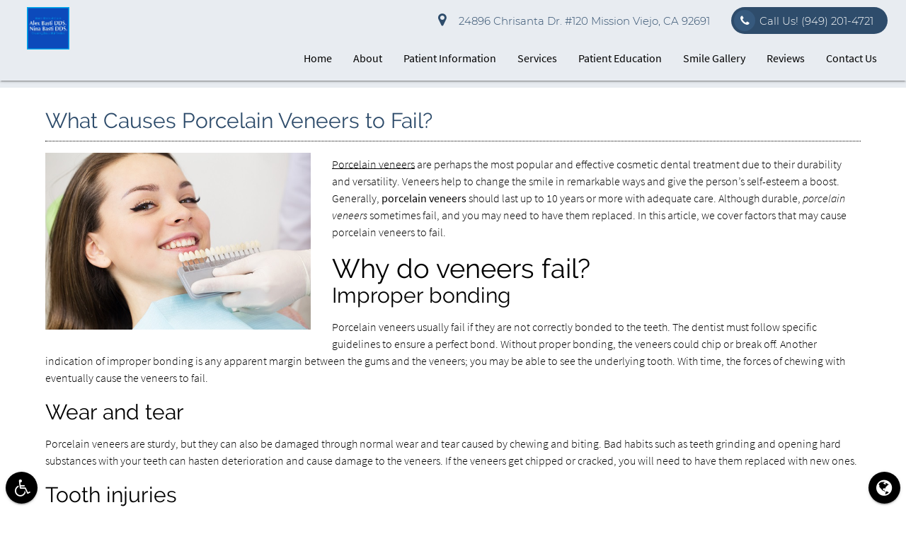

--- FILE ---
content_type: text/css
request_url: https://www.missionviejosmile.com/wp-content/themes/missionviejosmile-dg12421-child-theme/style.css?ver=3a886f28b4bc54f4887dbf794fe2efc1
body_size: -564
content:
/*
 Theme Name:   Basti Dental Care Theme
 Description:  A DoctorGenius Framework Child Theme
 Template:     doctorgenius-framework
 Version:      2.2.4
*/


--- FILE ---
content_type: text/css; charset=utf-8
request_url: https://www.missionviejosmile.com/wp-content/cache/minify/30938.css
body_size: 2788
content:
.wpcf7 .screen-reader-response{position:absolute;overflow:hidden;clip:rect(1px, 1px, 1px, 1px);clip-path:inset(50%);height:1px;width:1px;margin:-1px;padding:0;border:0;word-wrap:normal !important}.wpcf7 form .wpcf7-response-output{margin:2em 0.5em 1em;padding:0.2em 1em;border:2px solid #00a0d2}.wpcf7 form.init .wpcf7-response-output, .wpcf7 form.resetting .wpcf7-response-output, .wpcf7 form.submitting .wpcf7-response-output{display:none}.wpcf7 form.sent .wpcf7-response-output{border-color:#46b450}.wpcf7 form.failed .wpcf7-response-output, .wpcf7 form.aborted .wpcf7-response-output{border-color:#dc3232}.wpcf7 form.spam .wpcf7-response-output{border-color:#f56e28}.wpcf7 form.invalid .wpcf7-response-output, .wpcf7 form.unaccepted .wpcf7-response-output, .wpcf7 form.payment-required .wpcf7-response-output{border-color:#ffb900}.wpcf7-form-control-wrap{position:relative}.wpcf7-not-valid-tip{color:#dc3232;font-size:1em;font-weight:normal;display:block}.use-floating-validation-tip .wpcf7-not-valid-tip{position:relative;top:-2ex;left:1em;z-index:100;border:1px solid #dc3232;background:#fff;padding: .2em .8em;width:24em}.wpcf7-list-item{display:inline-block;margin:0 0 0 1em}.wpcf7-list-item-label::before,.wpcf7-list-item-label::after{content:" "}.wpcf7-spinner{visibility:hidden;display:inline-block;background-color:#23282d;opacity:0.75;width:24px;height:24px;border:none;border-radius:100%;padding:0;margin:0 24px;position:relative}form.submitting .wpcf7-spinner{visibility:visible}.wpcf7-spinner::before{content:'';position:absolute;background-color:#fbfbfc;top:4px;left:4px;width:6px;height:6px;border:none;border-radius:100%;transform-origin:8px 8px;animation-name:spin;animation-duration:1000ms;animation-timing-function:linear;animation-iteration-count:infinite}@media (prefers-reduced-motion: reduce){.wpcf7-spinner::before{animation-name:blink;animation-duration:2000ms}}@keyframes spin{from{transform:rotate(0deg)}to{transform:rotate(360deg)}}@keyframes blink{from{opacity:0}50%{opacity:1}to{opacity:0}}.wpcf7 [inert]{opacity:0.5}.wpcf7 input[type="file"]{cursor:pointer}.wpcf7 input[type="file"]:disabled{cursor:default}.wpcf7 .wpcf7-submit:disabled{cursor:not-allowed}.wpcf7 input[type="url"], .wpcf7 input[type="email"], .wpcf7 input[type="tel"]{direction:ltr}.wpcf7-reflection>output{display:list-item;list-style:none}.wpcf7-reflection>output[hidden]{display:none}.profile-wrap,.border-left{border-color:#e2e2e2}.btn-transparent{color:#5a5a5a}.btn-transparent:hover{color:#5a5a5a}section.location.bg-primary{background:#f1f1f1}.form-wrapper .form-title, .form-wrapper-default .form-title{background:#2e4c6b;color:#fff}figure.effect-sadie h2{color:#fff}.bg-body,.bg-white{background:#fff;color:#000}.bg-body-complement,.bg-mute{background:#f1f1f1;color:#000}.bg-body .text-contrast, .bg-body-complement .text-contrast, .bg-body .divider-dotted, .bg-white .text-contrast, .bg-mute .text-contrast, .bg-white .divider-dotted{color:#2e4c6b}.bg-body a.TLBC, .bg-white a.TLBC, .bg-body-complement a.TLBC, .bg-mute a.TLBC{background-image:linear-gradient(to right, #000 100%, transparent 100%);color:inherit}.bg-body .text-contrast a.TLBC, .bg-white .text-contrast a.TLBC, .bg-body-complement .text-contrast a.TLBC, .bg-mute .text-contrast a.TLBC{background-image:linear-gradient(to right, #2e4c6b 100%, transparent 100%);color:inherit}.bg-nav{background:#e8ecf1;color:#000}.bg-nav-complement{background:#dee4eb;color:#000}.bg-nav .text-contrast, .bg-nav .divider-dotted{color:#fff}.bg-primary, .bg-primary .text-default{background:#e8ecf1;color:#000}.bg-primary-complement, .bg-primary-complement .text-default{background:#c8d2de;color:#000}.btn-primary,.btn-primary>a,.btn-primary>span>a{background:#e8ecf1;color:#000}.bg-primary .text-contrast, .bg-primary .divider-dotted{color:#000}.bg-primary a.TLBC, .bg-primary-complement a.TLBC{background-image:linear-gradient(to right, #000 100%, transparent 100%);color:inherit}.bg-primary .text-contrast a.TLBC, .bg-primary-complement .text-contrast a.TLBC{background-image:linear-gradient(to right, #000 100%, transparent 100%);color:inherit}.bg-secondary{background:#cad3df;color:black;border-color:#cad3df}.bg-secondary-complement{background:#eaedf2;color:black}.btn-secondary,.btn-secondary>a,.btn-secondary>span>a{background:#cad3df;color:black}.bg-secondary .text-contrast, .bg-secondary .divider-dotted{color:#000}.bg-secondary a.TLBC, .bg-secondary-complement a.TLBC{background-image:linear-gradient(to right, black 100%, transparent 100%);color:inherit}.bg-secondary .text-contrast a.TLBC, .bg-secondary-complement .text-contrast a.TLBC{background-image:linear-gradient(to right, #000 100%, transparent 100%);color:inherit}.bg-tertiary{background:#2e4c6b;color:#fff}.bg-tertiary-complement{background:#36597d;color:#fff}.btn-tertiary,.btn-tertiary>a,.btn-tertiary>span>a{background:#2e4c6b;color:#fff}.bg-tertiary .text-contrast, .bg-tertiary .divider-dotted{color:#000}.bg-tertiary a.TLBC, .bg-tertiary-complement a.TLBC{background-image:linear-gradient(to right, #fff 100%, transparent 100%);color:inherit}.bg-tertiary .text-contrast a.TLBC, .bg-tertiary-complement .text-contrast a.TLBC{background-image:linear-gradient(to right, #000 100%, transparent 100%);color:inherit}.btn-transparent{background:transparent;color:#2e4c6b}.btn-transparent.active,.btn-transparent.active:hover{background:#2e4c6b;color:#fff}.bg-form .text-default{color:black}.bg-nav{background-image:none;background-clip:initial;background-color:#fff;background-origin:initial;background-position:center center;background-repeat:repeat;-webkit-background-size:cover;background-size:initial;background-attachment:initial}.wp-pg-tmplt-home .main-section, .page-template-page-home-php .main-section, .wp-pg-tmplt-about section.horizontal-format + section.inner-block, .page-template-page-about-php section.horizontal-format + section.inner-block, .wp-pg-tmplt-archive-post .inner-block, .page-template-archive-post-php .inner-block, .wp-pg-tmplt-contact section.bg-body, .page-template-page-contact-php section.bg-body, .wp-pg-tmplt-patient-info .inner-block-services.bg-body, .page-template-page-patientinfo-php .inner-block-services.bg-body, .wp-pg-tmplt-empty .services-page .main-service-content.bg-mute, .wp-pg-tmplt-empty .services-page .service-body, .page-template-page-empty-php .services-page .service-body, .wp-pst-single section.blog-post, .single-post section.blog-post, .wp-pst-template-archive-locations .inner-block, .post-type-archive-locations .inner-block, .wp-pg-single-locations .single-location-wrapper, .single-locations .single-location-wrapper, .wp-pg-tmplt-404 .inner-block, .error404 .inner-block, .wp-pg-tmplt-smile-gallery section.inner-block, .page-template-page-smilegallery section.inner-block, .wp-pg-tmplt-special-offers section.inner-block, .page-template-page-offers-php section.inner-block, .wp-pg-tmplt-testimonials section.inner-block, .page-template-page-testimonials-php section.inner-block{background-image:none;background-clip:initial;background-color:#fff;background-origin:initial;background-position:center center;background-repeat:repeat;-webkit-background-size:cover;background-size:initial;background-attachment:initial}footer.bg-body{background-image:none;background-clip:initial;background-color:#fff;background-origin:initial;background-position:center center;background-repeat:repeat;-webkit-background-size:cover;background-size:initial;background-attachment:initial}.wp-pg-tmplt-patient-info .inner-block-services.bg-body .intro-col.bg-body, .page-template-page-patientinfo-php .inner-block-services.bg-body .intro-col.bg-body, .wp-pg-tmplt-empty .services-page .breadcrumbs, .page-template-page-empty-php .services-page .breadcrumbs, .wp-pg-tmplt-404 .inner-block .row.bg-body, .error404 .inner-block .row.bg-body, .wp-pg-tmplt-404 [class*=-main-area], .error404 [class*=-main-area], .wp-pst-single .main-content-area, .single-post .main-content-area{background:transparent}a:not(.text-contrast):not(.btn):not(.btn-tertiary):not(.btn-transparent):not(.btn-floating):not(.breadcrumb):not(.edit-link):not(.TLBC),input[type=submit].waves-button-input{color:inherit;background:transparent}.btn-floating, .btn-floating i{color:#fff}.btn-primary:hover{background:#c8d2de}.btn-secondary:hover{background:#eaedf2}.btn-tertiary:hover{background:#36597d}.btn-transparent:hover{background:#fff}.dropdown-content:not(.dropdown-main-nav) li:hover, .dropdown-content:not(.dropdown-main-nav) ul.active li, .dropdown-content:not(.dropdown-main-nav) li.selected, .dropdown-content:not(.dropdown-main-nav) li:hover a{background-color:#36597d}figure.effect-sadie figcaption:before{background:-webkit-linear-gradient(top, rgba(46, 76, 107, 0) 0%, rgba(46, 76, 107, 0.8) 75%);background:linear-gradient(to bottom, rgba(46, 76, 107, 0) 0%, rgba(46, 76, 107, 0.8) 75%)}#SubFooter .fa:hover{color:#2e4c6b}.bg-nav{background-color:#e8ecf1}nav .main-nav .main-menu-item:hover, nav .multi-location-nav:hover:not(.active){background:#dee4eb}nav ul.main-nav .dropdown-main-nav, nav ul.main-nav .dropdown-main-nav .sub-menu-item{background:#2e4c6b;color:#fff}nav ul.main-nav > li > a:before, nav .dropdown-main-nav li a:before, nav ul.side-nav li>a:before{background-color:#36597d}nav.small .top-nav-wrapper{background:#dee4eb}#menu-primary-navigation::-webkit-scrollbar-thumb{background:#fff}#menu-primary-navigation::-webkit-scrollbar-thumb:hover{background:#f2f2f2}nav .button-collapse{color:#e8ecf1}nav .button-collapse:hover{color:#cad3df}nav .side-nav li{border-color:#fff}.bg-form{background-color:#fff}.input-field label{color:rgba(158, 158, 158, 0.9)}input.active label{color:#fff}input:not([type]),input[type=text],input[type=password],input[type=email],input[type=url],input[type=time],input[type=date],input[type=datetime],input[type=datetime-local],input[type=tel],input[type=number],input[type=search],textarea.materialize-textarea{background-color:#fff}.input-field input{color:#000}.input-field input::-webkit-input-placeholder, .input-field input:-moz-placeholder, .input-field input::-moz-placeholder, .input-field input:-ms-input-placeholder{color:rgba(125, 125, 125, 0.55) !important;opacity:1}.input-field select, .location-selector select{color:#000}input:not([type]):focus:not([readonly])+label,input[type=text]:focus:not([readonly])+label,input[type=password]:focus:not([readonly])+label,input[type=email]:focus:not([readonly])+label,input[type=url]:focus:not([readonly])+label,input[type=time]:focus:not([readonly])+label,input[type=date]:focus:not([readonly])+label,input[type=datetime]:focus:not([readonly])+label,input[type=datetime-local]:focus:not([readonly])+label,input[type=tel]:focus:not([readonly])+label,input[type=number]:focus:not([readonly])+label,input[type=search]:focus:not([readonly])+label,textarea.materialize-textarea:focus:not([readonly])+label{color:#fff}input:not([type]):focus:not([readonly]),input[type=text]:focus:not([readonly]),input[type=password]:focus:not([readonly]),input[type=email]:focus:not([readonly]),input[type=url]:focus:not([readonly]),input[type=time]:focus:not([readonly]),input[type=date]:focus:not([readonly]),input[type=datetime]:focus:not([readonly]),input[type=datetime-local]:focus:not([readonly]),input[type=tel]:focus:not([readonly]),input[type=number]:focus:not([readonly]),input[type=search]:focus:not([readonly]),textarea.materialize-textarea:focus:not([readonly]),select:focus:not([readonly]){border-bottom:1px solid #2e4c6b;box-shadow:0 1px 0 0 #2e4c6b}.sticky-footer{-webkit-box-shadow:0 -2px 18px -4px rgba(76, 76, 76, 0.37);-moz-box-shadow:0 -2px 18px -4px rgba(76, 76, 76, 0.37);box-shadow:0 -2px 18px -4px rgba(76, 76, 76, 0.37)}.contact .box-wrap-first, .contact .box-wrap, .contact .box-wrap-last,.contact{border-color:#c8d2de}.divider{background:transparent}.divider-solid{color:inherit}.reviews-callout .speech-bubble:after{border-top-color:#c8d2de}.index-testimonial .speech-bubble:after{border-top-color:#cad3df}#home-slider.slider .indicator-item{background:#e8ecf1}#home-slider.slider .indicator-item.active{background:#2e4c6b}.profile-wrap,.border-left{border-color:#fff !important}.profile-container .image-wrapper.border-thin-primary .image-border{border:3px solid #e8ecf1}.profile-container .image-wrapper.border-thin-secondary .image-border{border:3px solid #cad3df}.profile-container .image-wrapper.border-thin-tertiary .image-border{border:3px solid #2e4c6b}.profile-container .image-wrapper.border-box-shadow-primary .image-border{box-shadow:5px 5px 5px rgba(232, 236, 241, 0.75)}.location-info-panel a.btn-location{border-color:inherit;color:inherit}.location-info-panel a.btn-location:hover{background-color:#eaedf2;box-shadow:none}.testimonials-wrap:before{border-color:#f1f1f1 transparent}#testimonials-page-slider.slick-slider li.slick-active button:before{color:#2e4c6b}.multi-category .location-image{background:#fff}.inner-block-services .service-wrapper img{border-color:#2e4c6b}.wp-pg-tmplt-page .inner-intro.bg-white h1 span, .wp-pg-tmplt-empty .inner-intro.bg-white h1 span, .page-template-page .inner-intro.bg-white h1 span, .page-template-empty .inner-intro.bg-white h1 span, .wp-pg-tmplt-page .inner-intro.bg-white h1 a span, .wp-pg-tmplt-empty .inner-intro.bg-white h1 a span, .page-template-page .inner-intro.bg-white h1 a span, .page-template-empty .inner-intro.bg-white h1 a span{color:#2e4c6b}.wp-pg-tmplt-page .inner-intro.bg-mute h1 span, .wp-pg-tmplt-empty .inner-intro.bg-mute h1 span, .page-template-page .inner-intro.bg-mute h1 span, .page-template-empty .inner-intro.bg-mute h1 span{color:#2e4c6b}.wp-pg-tmplt-page .inner-intro.bg-tertiary h1 span, .wp-pg-tmplt-empty .inner-intro.bg-tertiary h1 span, .page-template-page .inner-intro.bg-tertiary h1 span, .page-template-empty .inner-intro.bg-tertiary h1 span{color:#000}.wp-pg-tmplt-page .inner-intro.bg-secondary h1 span, .wp-pg-tmplt-empty .inner-intro.bg-secondary h1 span, .page-template-page .inner-intro.bg-secondary h1 span, .page-template-empty .inner-intro.bg-secondary h1 span{color:#000}.wp-pg-tmplt-page .inner-intro.bg-primary h1 span, .wp-pg-tmplt-empty .inner-intro.bg-primary h1 span, .page-template-page .inner-intro.bg-primary h1 span, .page-template-empty .inner-intro.bg-primary h1 span{color:#000}.wp-pg-tmplt-page .inner-intro.bg-body h1 span, .wp-pg-tmplt-empty .inner-intro.bg-body h1 span, .page-template-page .inner-intro.bg-body h1 span, .page-template-empty .inner-intro.bg-body h1 span{color:#2e4c6b}.breadcrumb{color:inherit;opacity:0.65}.breadcrumb:last-child{color:#2e4c6b}.breadcrumb:hover{color:#2e4c6b}.breadcrumb:hover:before,.breadcrumb:before{color:#000}@media only screen and (max-width: 992px){nav.large .nav-wrapper .top-nav-wrapper{background:#fff}nav.large .nav-wrapper li.phone{color:#fff}nav.large a.multi-phone i{border-right-color:#fff}}@media only screen and (min-width: 769px) and (max-width: 992px){.border-left{border-left-color:#fff}.profile-wrap{border-right-color:#fff}}@media only screen and (max-width: 768px){.team .profile-image img{border-color:#fff}}@media only screen and (max-width: 601px){.profile-wrap{border-top-color:#fff}}.bg-primary-body-text{color:#000 !important}.bg-secondary-body-text{color:black !important}.bg-tertiary-body-text{color:#fff !important}.bg-white-body-text{color:black !important}.bg-mute-body-text{color:black !important}.text-default{color:inherit}.text-primary{color:#e8ecf1 !important}.text-secondary{color:#cad3df !important}.text-tertiary{color:#2e4c6b !important}.text-white{color:#fff !important}.text-black{color:#000 !important}.text-mute{color:#fff !important}.edit-link{background:transparent;color:inherit}.edit-link a{color:inherit}

--- FILE ---
content_type: text/plain
request_url: https://www.google-analytics.com/j/collect?v=1&_v=j102&a=1492881273&t=pageview&_s=1&dl=https%3A%2F%2Fwww.missionviejosmile.com%2Fblog%2Fwhat-causes-porcelain-veneers-to-fail%2F&ul=en-us%40posix&dt=What%20Causes%20Porcelain%20Veneers%20to%20Fail%3F%20-%20Basti%20Dental%20Care%20Mission%20Viejo%20California&sr=1280x720&vp=1280x720&_u=aGBAgAAjAAAAAC~&jid=578653558&gjid=1722029589&cid=1067318710.1768979590&tid=UA-72564984-1&_gid=1537878336.1768979590&_slc=1&gtm=45He61g1n7155PJPBv71865180za200zd71865180&cd3=NewFW&cd4=ind&cd5=Q12302&cd7=Dental&gcd=13l3l3l3l1l1&dma=0&tag_exp=103116026~103200004~104527906~104528500~104684208~104684211~105391253~115938465~115938469~116744867~117041588&z=801653352
body_size: -575
content:
2,cG-V4HL8V5QGV